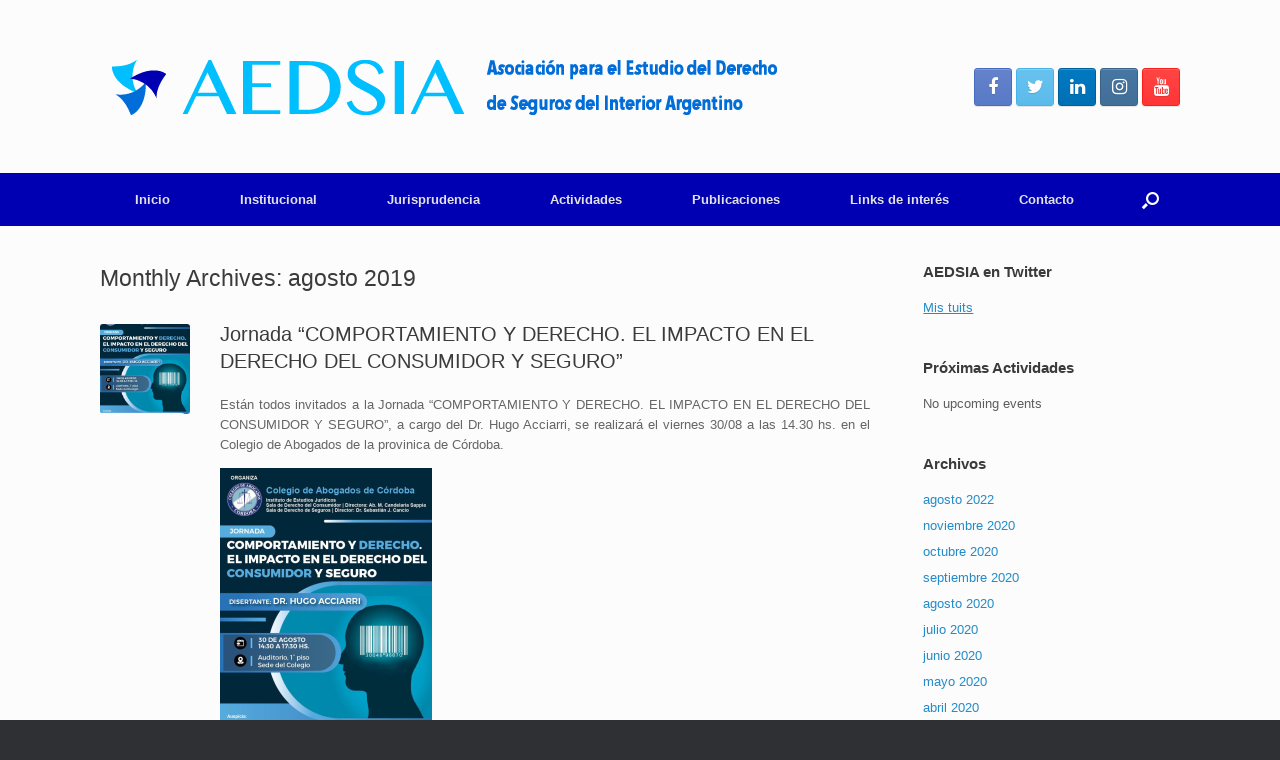

--- FILE ---
content_type: text/plain
request_url: https://www.google-analytics.com/j/collect?v=1&_v=j102&a=230518276&t=pageview&_s=1&dl=https%3A%2F%2Fwww.aedsia.org%2F2019%2F08%2F&ul=en-us%40posix&dt=agosto%202019%20-%20AEDSIA&sr=1280x720&vp=1280x720&_u=IEBAAEABAAAAACAAI~&jid=212927274&gjid=169294358&cid=274941950.1768939828&tid=UA-96541075-1&_gid=473535600.1768939828&_r=1&_slc=1&z=507713096
body_size: -285
content:
2,cG-82G3H32W3D

--- FILE ---
content_type: text/javascript
request_url: https://www.aedsia.org/wp-content/plugins/jetpack/_inc/build/carousel/jetpack-carousel.min.js?ver=9.9.3
body_size: 6811
content:
/* Do not modify this file directly. It is compiled from other files. */
/* global wpcom, jetpackCarouselStrings, DocumentTouch */
!function(){"use strict";var e,t=function(){return{noop:function(){},texturize:function(e){return(e=(e=(e=(e+="").replace(/'/g,"&#8217;").replace(/&#039;/g,"&#8217;")).replace(/"/g,"&#8221;").replace(/&#034;/g,"&#8221;").replace(/&quot;/g,"&#8221;").replace(/[\u201D]/g,"&#8221;")).replace(/([\w]+)=&#[\d]+;(.+?)&#[\d]+;/g,'$1="$2"')).trim()},applyReplacements:function(e,t){if(e)return t?e.replace(/{(\d+)}/g,function(e,r){return void 0!==t[r]?t[r]:e}):e},getBackgroundImage:function(e){var t=document.createElement("canvas"),r=t.getContext&&t.getContext("2d");if(e){r.filter="blur(20px) ",r.drawImage(e,0,0);var o=t.toDataURL("image/png");return t=null,o}}}}(),r=function(){function e(e,t){return Element.prototype.matches?e.matches(t):Element.prototype.msMatchesSelector?e.msMatchesSelector(t):void 0}function r(e,t,r,o){if(!e)return o();e.style.removeProperty("display"),e.style.opacity=t,e.style.transition="opacity 0.2s",e.style.pointerEvents="none";var a=function(t){t.target===e&&"opacity"===t.propertyName&&(e.style.removeProperty("transition"),e.style.removeProperty("opacity"),e.style.removeProperty("pointer-events"),e.removeEventListener("transitionend",a),e.removeEventListener("transitioncancel",a),o())};requestAnimationFrame(function(){requestAnimationFrame(function(){e.addEventListener("transitionend",a),e.addEventListener("transitioncancel",a),e.style.opacity=r})})}return{closest:function(t,r){if(t.closest)return t.closest(r);var o=t;do{if(e(o,r))return o;o=o.parentElement||o.parentNode}while(null!==o&&1===o.nodeType);return null},matches:e,hide:function(e){e&&(e.style.display="none")},show:function(e){e&&(e.style.display="block")},fadeIn:function(e,o){r(e,"0","1",o=o||t.noop)},fadeOut:function(e,o){o=o||t.noop,r(e,"1","0",function(){e&&(e.style.display="none"),o()})},scrollToElement:function(e){e&&"function"==typeof e.scrollIntoView&&("scrollBehavior"in document.documentElement.style?e.scrollIntoView({behavior:"smooth"}):e.scrollIntoView())},getJSONAttribute:function(e,t){if(e&&e.hasAttribute(t))try{return JSON.parse(e.getAttribute(t))}catch(e){return}},convertToPlainText:function(e){var t=document.createElement("div");return t.textContent=e,t.innerHTML},stripHTML:function(e){return e.replace(/<[^>]*>?/gm,"")},emitEvent:function(e,t,r){var o;try{o=new CustomEvent(t,{bubbles:!0,cancelable:!0,detail:r||null})}catch(e){(o=document.createEvent("CustomEvent")).initCustomEvent(t,!0,!0,r||null)}e.dispatchEvent(o)}}}();function o(){var o,a,i,n,l,s="",c=!1,u="div.gallery, div.tiled-gallery, ul.wp-block-gallery, ul.blocks-gallery-grid, figure.blocks-gallery-grid, div.wp-block-jetpack-tiled-gallery, a.single-image-gallery",d=".gallery-item, .tiled-gallery-item, .blocks-gallery-item,  .tiled-gallery__item, .wp-block-image",p={},m="undefined"!=typeof wpcom&&wpcom.carousel&&wpcom.carousel.stat?wpcom.carousel.stat:t.noop,g="undefined"!=typeof wpcom&&wpcom.carousel&&wpcom.carousel.pageview?wpcom.carousel.pageview:t.noop;function h(t){if(!c)switch(t.which){case 38:t.preventDefault(),p.overlay.scrollTop-=100;break;case 40:t.preventDefault(),p.overlay.scrollTop+=100;break;case 39:t.preventDefault(),e.slideNext();break;case 37:case 8:t.preventDefault(),e.slidePrev();break;case 27:t.preventDefault(),b()}}function f(){c=!0}function v(){c=!1}function y(){p.overlay||(p.overlay=document.querySelector(".jp-carousel-overlay"),p.container=p.overlay.querySelector(".jp-carousel-wrap"),p.gallery=p.container.querySelector(".jp-carousel"),p.info=p.overlay.querySelector(".jp-carousel-info"),p.caption=p.info.querySelector(".jp-carousel-caption"),p.commentField=p.overlay.querySelector("#jp-carousel-comment-form-comment-field"),p.emailField=p.overlay.querySelector("#jp-carousel-comment-form-email-field"),p.authorField=p.overlay.querySelector("#jp-carousel-comment-form-author-field"),p.urlField=p.overlay.querySelector("#jp-carousel-comment-form-url-field"),function(){if(a=110,window.innerWidth<=760){a=Math.round(window.innerWidth/760*110);var e="ontouchstart"in window||window.DocumentTouch&&document instanceof DocumentTouch;a<40&&e&&(a=0)}}(),[p.commentField,p.emailField,p.authorField,p.urlField].forEach(function(e){e&&(e.addEventListener("focus",f),e.addEventListener("blur",v))}),p.overlay.addEventListener("click",function(e){var t,o,a=e.target,i=!!r.closest(a,".jp-carousel-close-hint"),n=!!window.matchMedia("(max-device-width: 760px)").matches;if(a===p.overlay){if(n)return;b()}else if(i)b();else if(a.classList.contains("jp-carousel-image-download"))m("download_original_click");else if(a.classList.contains("jp-carousel-comment-login"))t=p.currentSlide,o=t?t.attrs.attachmentId:"0",window.location.href=jetpackCarouselStrings.login_url+"%23jp-carousel-"+o;else if(r.closest(a,"#jp-carousel-comment-form-container"))!function(e){var t=e.target,o=r.getJSONAttribute(p.container,"data-carousel-extra")||{},a=p.currentSlide.attrs.attachmentId,i=document.querySelector("#jp-carousel-comment-form-submit-and-info-wrapper"),n=document.querySelector("#jp-carousel-comment-form-spinner"),l=document.querySelector("#jp-carousel-comment-form-button-submit"),s=document.querySelector("#jp-carousel-comment-form");if(p.commentField&&p.commentField.getAttribute("id")===t.getAttribute("id"))f(),r.show(i);else if(r.matches(t,'input[type="submit"]')){e.preventDefault(),e.stopPropagation(),r.show(n),s.classList.add("jp-carousel-is-disabled");var c={action:"post_attachment_comment",nonce:jetpackCarouselStrings.nonce,blog_id:o.blog_id,id:a,comment:p.commentField.value};if(!c.comment.length)return void w(jetpackCarouselStrings.no_comment_text,!1);if(1!==Number(jetpackCarouselStrings.is_logged_in)&&(c.email=p.emailField.value,c.author=p.authorField.value,c.url=p.urlField.value,1===Number(jetpackCarouselStrings.require_name_email))){if(!c.email.length||!c.email.match("@"))return void w(jetpackCarouselStrings.no_comment_email,!1);if(!c.author.length)return void w(jetpackCarouselStrings.no_comment_author,!1)}var u=new XMLHttpRequest;u.open("POST",jetpackCarouselStrings.ajaxurl,!0),u.setRequestHeader("X-Requested-With","XMLHttpRequest"),u.setRequestHeader("Content-Type","application/x-www-form-urlencoded; charset=UTF-8"),u.onreadystatechange=function(){if(this.readyState===XMLHttpRequest.DONE&&this.status>=200&&this.status<300){var e;try{e=JSON.parse(this.response)}catch(e){return void w(jetpackCarouselStrings.comment_post_error,!1)}"approved"===e.comment_status?w(jetpackCarouselStrings.comment_approved,!0):"unapproved"===e.comment_status?w(jetpackCarouselStrings.comment_unapproved,!0):w(jetpackCarouselStrings.comment_post_error,!1),E(),q(a),l.value=jetpackCarouselStrings.post_comment,r.hide(n),s.classList.remove("jp-carousel-is-disabled")}else w(jetpackCarouselStrings.comment_post_error,!1)};var d=[];for(var m in c)if(m){var g=encodeURIComponent(m)+"="+encodeURIComponent(c[m]);d.push(g.replace(/%20/g,"+"))}var h=d.join("&");u.send(h)}}(e);else if(r.closest(a,".jp-carousel-photo-icons-container")||a.classList.contains("jp-carousel-photo-title"))!function(e){e.preventDefault();var t=e.target,o=p.info.querySelector(".jp-carousel-info-extra"),a=p.info.querySelector(".jp-carousel-image-meta"),i=p.info.querySelector(".jp-carousel-comments-wrapper"),n=p.info.querySelector(".jp-carousel-icon-info"),l=p.info.querySelector(".jp-carousel-icon-comments");(r.closest(t,".jp-carousel-icon-info")||t.classList.contains("jp-carousel-photo-title"))&&(l&&l.classList.remove("jp-carousel-selected"),n.classList.toggle("jp-carousel-selected"),i&&i.classList.remove("jp-carousel-show"),a&&(a.classList.toggle("jp-carousel-show"),a.classList.contains("jp-carousel-show")?(o.classList.add("jp-carousel-show"),r.scrollToElement(o)):o.classList.remove("jp-carousel-show")));r.closest(t,".jp-carousel-icon-comments")&&(n&&n.classList.remove("jp-carousel-selected"),l.classList.toggle("jp-carousel-selected"),a&&a.classList.remove("jp-carousel-show"),i&&(i.classList.toggle("jp-carousel-show"),i.classList.contains("jp-carousel-show")?(o.classList.add("jp-carousel-show"),r.scrollToElement(o)):o.classList.remove("jp-carousel-show")))}(e);else if(!r.closest(a,".jp-carousel-info"))return}),window.addEventListener("keydown",h),p.overlay.addEventListener("jp_carousel.afterOpen",function(){v(),p.slides.length<=5?r.show(p.info.querySelector(".jp-swiper-pagination")):r.show(p.info.querySelector(".jp-carousel-pagination"))}),p.overlay.addEventListener("jp_carousel.beforeClose",function(){f(),document.documentElement.style.removeProperty("height"),r.hide(p.info.querySelector(".jp-swiper-pagination")),r.hide(p.info.querySelector(".jp-carousel-pagination"))}),p.overlay.addEventListener("jp_carousel.afterClose",function(){window.history.pushState?history.pushState("",document.title,window.location.pathname+window.location.search):window.location.href="",s="",p.isOpen=!1}),p.overlay.addEventListener("touchstart",function(e){e.touches.length>1&&e.preventDefault()}))}function w(e,t){var o=p.overlay.querySelector("#jp-carousel-comment-post-results"),a="jp-carousel-comment-post-"+(t?"success":"error");o.innerHTML='<span class="'+a+'">'+e+"</span>",r.hide(p.overlay.querySelector("#jp-carousel-comment-form-spinner")),p.overlay.querySelector("#jp-carousel-comment-form").classList.remove("jp-carousel-is-disabled"),r.show(o)}function j(){var e=document.querySelectorAll("a img[data-attachment-id]");Array.prototype.forEach.call(e,function(e){var t=e.parentElement;if(!t.parentElement.classList.contains("gallery-icon")&&t.hasAttribute("href")){var r=!1;t.getAttribute("href").split("?")[0]===e.getAttribute("data-orig-file").split("?")[0]&&1===Number(jetpackCarouselStrings.single_image_gallery_media_file)&&(r=!0),t.getAttribute("href")===e.getAttribute("data-permalink")&&(r=!0),r&&(t.classList.add("single-image-gallery"),t.setAttribute("data-carousel-extra",JSON.stringify({blog_id:Number(jetpackCarouselStrings.blog_id)})))}})}function S(o){(!o||o<0||o>p.slides.length)&&(o=0),p.currentSlide=p.slides[o];var a,i,n=p.currentSlide,l=n.attrs.attachmentId,c=p.info.querySelector(".jp-carousel-info-extra"),u=p.info.querySelector(".jp-carousel-image-meta"),d=p.info.querySelector(".jp-carousel-comments-wrapper"),m=p.info.querySelector(".jp-carousel-icon-info"),h=p.info.querySelector(".jp-carousel-icon-comments");c&&c.classList.remove("jp-carousel-show"),u&&u.classList.remove("jp-carousel-show"),m&&m.classList.remove("jp-carousel-selected"),d&&d.classList.remove("jp-carousel-show"),h&&h.classList.remove("jp-carousel-selected"),function(e){var t=e.el,r=e.attrs,o=t.querySelector("img");if(!o.hasAttribute("data-loaded")){var a=!!r.previewImage,i=r.thumbSize;!a||i&&t.offsetWidth>i.width?o.src=r.src:o.src=r.previewImage,o.setAttribute("itemprop","image"),o.setAttribute("data-loaded",1)}}(p.slides[o]),1!==Number(jetpackCarouselStrings.display_background_image)||p.slides[o].backgroundImage||function(t){var r=t.el;e&&e.slides&&(r=e.slides[e.activeIndex]);var o=t.attrs.originalElement;if(o.complete&&0!==o.naturalHeight)return void A(t,r,o);o.onload=function(){A(t,r,o)}}(p.slides[o]),r.hide(p.caption),function(e){var t,o,a,i,n="",l="",s="";if(t=p.overlay.querySelector(".jp-carousel-photo-caption"),o=p.overlay.querySelector(".jp-carousel-caption"),a=p.overlay.querySelector(".jp-carousel-photo-title"),i=p.overlay.querySelector(".jp-carousel-photo-description"),r.hide(t),r.hide(o),r.hide(a),r.hide(i),n=k(e.caption)||"",l=k(e.title)||"",s=k(e.desc)||"",(n||l||s)&&(n&&(t.innerHTML=n,o.innerHTML=n,r.show(t),r.show(o)),r.stripHTML(n)===r.stripHTML(l)&&(l=""),r.stripHTML(n)===r.stripHTML(s)&&(s=""),r.stripHTML(l)===r.stripHTML(s)&&(s=""),s&&(i.innerHTML=s,r.show(i)),l)){var c=r.convertToPlainText(l);a.innerHTML=c,n||(t.innerHTML=c,o.innerHTML=c,r.show(t)),r.show(a)}}({caption:n.attrs.caption,title:n.attrs.title,desc:n.attrs.desc}),function(e){if(!e||1!==Number(jetpackCarouselStrings.display_exif))return!1;var t=p.info.querySelector(".jp-carousel-image-meta ul.jp-carousel-image-exif"),r="";for(var o in e){var a=e[o],i=jetpackCarouselStrings.meta_data||[];if(0!==parseFloat(a)&&a.length&&-1!==i.indexOf(o)){switch(o){case"focal_length":a+="mm";break;case"shutter_speed":a=x(a);break;case"aperture":a="f/"+a}r+="<li><h5>"+jetpackCarouselStrings[o]+"</h5>"+a+"</li>"}}t.innerHTML=r,t.style.removeProperty("display")}(p.slides[o].attrs.imageMeta),function(e){if(!e)return!1;var r,o=[e.attrs.origWidth,e.attrs.origHeight],a=document.createElement("a");a.href=e.attrs.src.replace(/\?.+$/,""),r=null!==a.hostname.match(/^i[\d]{1}\.wp\.com$/i)?a.href:e.attrs.origFile.replace(/\?.+$/,"");var i=p.info.querySelector(".jp-carousel-download-text"),n=p.info.querySelector(".jp-carousel-image-download");i.innerHTML=t.applyReplacements(jetpackCarouselStrings.download_original,o),n.setAttribute("href",r),n.style.removeProperty("display")}(n),1===Number(jetpackCarouselStrings.display_comments)&&(a=p.slides[o].attrs.commentsOpened,i=p.container.querySelector(".jp-carousel-comment-form-container"),1===parseInt(a,10)?r.fadeIn(i):r.fadeOut(i),q(l),r.hide(p.info.querySelector("#jp-carousel-comment-post-results")));var f=p.info.querySelector(".jp-carousel-pagination");if(f&&p.slides.length>5){var v=o+1;f.innerHTML="<span>"+v+" / "+p.slides.length+"</span>"}jetpackCarouselStrings.stats&&((new Image).src=document.location.protocol+"//pixel.wp.com/g.gif?"+jetpackCarouselStrings.stats+"&post="+encodeURIComponent(l)+"&rand="+Math.random()),g(l),window.location.hash=s="#jp-carousel-"+l}function b(){document.body.style.overflow=i,document.documentElement.style.overflow=n,E(),f(),r.emitEvent(p.overlay,"jp_carousel.beforeClose"),window.scrollTo(window.scrollX||window.pageXOffset||0,l||0),e.destroy(),p.isOpen=!1,p.slides=[],p.currentSlide=void 0,p.gallery.innerHTML="",r.fadeOut(p.overlay,function(){r.emitEvent(p.overlay,"jp_carousel.afterClose")})}function L(e,t,r){var o=r?e.replace(/.*=([\d]+%2C[\d]+).*$/,"$1"):e.replace(/.*-([\d]+x[\d]+)\..+$/,"$1"),a=o!==e?r?o.split("%2C"):o.split("x"):[t,0];return"9999"===a[0]&&(a[0]="0"),"9999"===a[1]&&(a[1]="0"),a}function x(e){return e>=1?Math.round(10*e)/10+"s":"1/"+Math.round(1/e)+"s"}function k(e){return!e.match(" ")&&e.match("_")?"":e}function q(e,t){var a=void 0===t,i=p.info.querySelector(".jp-carousel-icon-comments .jp-carousel-has-comments-indicator");if(i.classList.remove("jp-carousel-show"),clearInterval(o),e){(!t||t<1)&&(t=0);var n=p.info.querySelector(".jp-carousel-comments"),l=p.info.querySelector("#jp-carousel-comments-loading");r.show(l),a&&(r.hide(n),n.innerHTML="");var s=new XMLHttpRequest,c=jetpackCarouselStrings.ajaxurl+"?action=get_attachment_comments&nonce="+jetpackCarouselStrings.nonce+"&id="+e+"&offset="+t;s.open("GET",c),s.setRequestHeader("X-Requested-With","XMLHttpRequest");var u=function(){r.fadeIn(n),r.fadeOut(l)};s.onload=function(){if(p.currentSlide&&p.currentSlide.attrs.attachmentId===e){var c,d=s.status>=200&&s.status<300;try{c=JSON.parse(s.responseText)}catch(e){}if(!d||!c||!Array.isArray(c))return u();a&&(n.innerHTML="");for(var m=0;m<c.length;m++){var g=c[m],h=document.createElement("div");h.classList.add("jp-carousel-comment"),h.setAttribute("id","jp-carousel-comment-"+g.id),h.innerHTML='<div class="comment-gravatar">'+g.gravatar_markup+'</div><div class="comment-content"><div class="comment-author">'+g.author_markup+'</div><div class="comment-date">'+g.date_gmt+"</div>"+g.content+"</div>",n.appendChild(h),clearInterval(o),o=setInterval(function(){p.container.scrollTop+150>window.innerHeight&&(q(e,t+10),clearInterval(o))},300)}c.length>0&&(r.show(n),i.innerText=c.length,i.classList.add("jp-carousel-show")),r.hide(l)}},s.onerror=u,s.send()}}function A(e,r,o){var a=t.getBackgroundImage(o);e.backgroundImage=a,r.style.backgroundImage="url("+a+")",r.style.backgroundSize="cover"}function E(){p.commentField&&(p.commentField.value="")}function _(e,o){p.slides=[];var a={width:window.innerWidth,height:window.innerHeight-64};0!==o&&((new Image).src=e[o].getAttribute("data-gallery-src"));var i=!!r.closest(e[0],".tiled-gallery.type-rectangular");Array.prototype.forEach.call(e,function(e,o){var n=r.closest(e,"a"),l=e.getAttribute("data-orig-file")||e.getAttribute("src-orig"),s=e.getAttribute("data-attachment-id")||e.getAttribute("data-id")||"0",c=document.querySelector('img[data-attachment-id="'+s+'"] + figcaption');c=c?c.innerHTML:e.getAttribute("data-image-caption");var u={originalElement:e,attachmentId:s,commentsOpened:e.getAttribute("data-comments-opened")||"0",imageMeta:r.getJSONAttribute(e,"data-image-meta")||{},title:e.getAttribute("data-image-title")||"",desc:e.getAttribute("data-image-description")||"",mediumFile:e.getAttribute("data-medium-file")||"",largeFile:e.getAttribute("data-large-file")||"",origFile:l||"",thumbSize:{width:e.naturalWidth,height:e.naturalHeight},caption:c||"",permalink:n&&n.getAttribute("href"),src:l||e.getAttribute("src")||""},d=r.closest(e,".tiled-gallery-item"),m=d&&d.querySelector(".tiled-gallery-caption"),g=m&&m.innerHTML;g&&(u.caption=g);var h=function(e){var t=e.getAttribute("data-orig-size")||"";if(t){var r=t.split(",");return{width:parseInt(r[0],10),height:parseInt(r[1],10)}}return{width:e.getAttribute("data-original-width")||e.getAttribute("width")||void 0,height:e.getAttribute("data-original-height")||e.getAttribute("height")||void 0}}(e);if(u.origWidth=h.width||u.thumbSize.width,u.origHeight=h.height||u.thumbSize.height,"undefined"!=typeof wpcom&&wpcom.carousel&&wpcom.carousel.generateImgSrc?u.src=wpcom.carousel.generateImgSrc(e,a):u.src=function(e){if("object"!=typeof e&&(e={}),void 0===e.origFile)return"";if(void 0===e.origWidth||void 0===e.maxWidth)return e.origFile;if(void 0===e.mediumFile||void 0===e.largeFile)return e.origFile;var t=document.createElement("a");t.href=e.largeFile;var r=/^i[0-2]\.wp\.com$/i.test(t.hostname),o=L(e.mediumFile,e.origWidth,r),a=L(e.largeFile,e.origWidth,r),i=parseInt(a[0],10),n=parseInt(a[1],10),l=parseInt(o[0],10),s=parseInt(o[1],10);if(e.origMaxWidth=e.maxWidth,e.origMaxHeight=e.maxHeight,void 0!==window.devicePixelRatio&&window.devicePixelRatio>1&&(e.maxWidth=e.maxWidth*window.devicePixelRatio,e.maxHeight=e.maxHeight*window.devicePixelRatio),i>=e.maxWidth||n>=e.maxHeight)return e.largeFile;if(l>=e.maxWidth||s>=e.maxHeight)return e.mediumFile;if(r){var c=e.largeFile.lastIndexOf("?"),u=e.largeFile;return-1!==c&&(u=e.largeFile.substring(0,c),(e.origWidth>e.maxWidth||e.origHeight>e.maxHeight)&&((e.origMaxWidth<1e3||e.origMaxWidth<1e3)&&(e.origMaxWidth=2*e.maxWidth,e.origMaxHeight=2*e.maxHeight),u+="?fit="+e.origMaxWidth+"%2C"+e.origMaxHeight)),u}return e.origFile}({origFile:u.src,origWidth:u.origWidth,origHeight:u.origHeight,maxWidth:a.width,maxHeight:a.height,mediumFile:u.mediumFile,largeFile:u.largeFile}),e.setAttribute("data-gallery-src",u.src),"0"!==u.attachmentId){u.title=t.texturize(u.title),u.desc=t.texturize(u.desc),u.caption=t.texturize(u.caption);var f=new Image;f.src=u.src;var v=document.createElement("div");v.classList.add("swiper-slide"),v.setAttribute("itemprop","associatedMedia"),v.setAttribute("itemscope",""),v.setAttribute("itemtype","https://schema.org/ImageObject");var y=document.createElement("div");y.classList.add("swiper-zoom-container"),p.gallery.appendChild(v),v.appendChild(y),y.appendChild(f),v.setAttribute("data-attachment-id",u.attachmentId),v.setAttribute("data-permalink",u.permalink),v.setAttribute("data-orig-file",u.origFile),i&&(u.previewImage=u.src);var w={el:v,attrs:u,index:o};p.slides.push(w)}})}function I(e,t){if(!window.Swiper){var o=document.querySelector("#jp-carousel-loading-overlay");r.show(o);var a=document.createElement("script");return a.id="jetpack-carousel-swiper-js",a.src=window.jetpackSwiperLibraryPath.url,a.async=!0,a.onload=function(){r.hide(o),C(e,t)},a.onerror=function(){r.hide(o)},void document.head.appendChild(a)}C(e,t)}function C(t,o){var a={imgSelector:".gallery-item [data-attachment-id], .tiled-gallery-item [data-attachment-id], img[data-attachment-id], img[data-id]",startIndex:0},s=r.getJSONAttribute(t,"data-carousel-extra");if(s&&(y(),!p.isOpen)){for(var c in p.isOpen=!0,i=getComputedStyle(document.body).overflow,document.body.style.overflow="hidden",n=getComputedStyle(document.documentElement).overflow,document.documentElement.style.overflow="hidden",l=window.scrollY||window.pageYOffset||0,p.container.setAttribute("data-carousel-extra",JSON.stringify(s)),m(["open","view_image"]),o||{})a[c]=o[c];-1===a.startIndex&&(a.startIndex=0),r.emitEvent(p.overlay,"jp_carousel.beforeOpen"),p.gallery.innerHTML="",p.overlay.style.opacity=1,p.overlay.style.display="block",_(t.querySelectorAll(a.imgSelector),a.startIndex),(e=new window.Swiper(".jp-carousel-swiper-container",{centeredSlides:!0,zoom:!0,loop:p.slides.length>1,pagination:{el:".jp-swiper-pagination",clickable:!0},navigation:{nextEl:".jp-swiper-button-next",prevEl:".jp-swiper-button-prev"},initialSlide:a.startIndex,on:{init:function(){S(a.startIndex)}},preventClicks:!1,preventClicksPropagation:!1,threshold:5})).on("slideChange",function(){S(0===e.activeIndex?p.slides.length-1:e.activeIndex===p.slides.length+1?0:e.activeIndex-1)}),r.fadeIn(p.overlay,function(){r.emitEvent(p.overlay,"jp_carousel.afterOpen")})}}document.body.addEventListener("click",function(e){if(window.CSS&&window.CSS.supports&&window.CSS.supports("display","grid")){var t,o=e.target,a=r.closest(o,u);if(a){if(!(t=a)||!t.getAttribute("data-carousel-extra"))return;var i=o.parentElement,n=i.parentElement;if(n&&n.classList.contains("wp-block-image")){var l=i.getAttribute("href");if(l.split("?")[0]!==o.getAttribute("data-orig-file").split("?")[0]&&l!==o.getAttribute("data-permalink"))return}if(i.classList.contains("gallery-caption"))return;if(r.matches(i,"figcaption"))return;document.documentElement.style.height="auto",e.preventDefault(),e.stopPropagation();var s=r.closest(o,d),c=Array.prototype.indexOf.call(a.querySelectorAll(d),s);I(a,{startIndex:c})}}}),1===Number(jetpackCarouselStrings.single_image_gallery)&&(j(),document.body.addEventListener("is.post-load",function(){j()})),window.addEventListener("hashchange",function(){var t=/jp-carousel-(\d+)/;if(window.location.hash&&t.test(window.location.hash)){if(window.location.hash!==s||!p.isOpen)if(window.location.hash&&p.gallery&&!p.isOpen&&history.back)history.back();else{s=window.location.hash;for(var r,o,a=window.location.hash.match(t),i=parseInt(a[1],10),n=document.querySelectorAll(u),l=0;l<n.length;l++){for(var c,d=n[l],m=d.querySelectorAll("img"),g=0;g<m.length;g++)if(parseInt(m[g].getAttribute("data-attachment-id"),10)===i||parseInt(m[g].getAttribute("data-id"),10)===i){c=g;break}if(void 0!==c){r=d,o=c,p.isOpen?(S(o),e.slideTo(o+1)):I(r,{startIndex:o});break}}}}else p.isOpen&&b()}),window.location.hash&&r.emitEvent(window,"hashchange")}"loading"!==document.readyState?o():document.addEventListener("DOMContentLoaded",o)}();